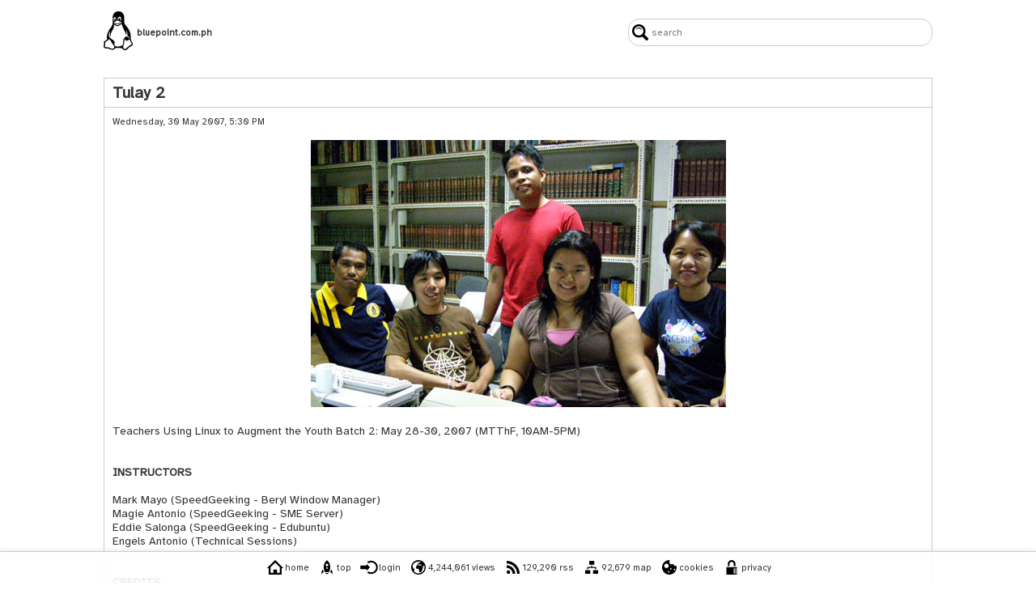

--- FILE ---
content_type: text/html; charset=UTF-8
request_url: https://bluepoint.com.ph/tulay-2/images
body_size: 176742
content:
<!DOCTYPE html><html lang="en"><meta charset="UTF-8"><meta name="viewport" content="width=device-width, initial-scale=1.0, minimum-scale=1.0"><link type="text/plain" rel="author" href="/humans.txt"><link rel="preconnect" href="https://fonts.googleapis.com"><link rel="preconnect" href="https://fonts.gstatic.com" crossorigin><script nonce='I5As95j7igmEvkMcxvF2HG3yr9KULTul+GQD5Io5FHA='>window.addEventListener('DOMContentLoaded', () => document.head.appendChild(Object.assign(document.createElement('link'), { href: 'https://fonts.googleapis.com/css2?family=Atkinson+Hyperlegible&family=Inconsolata&display=swap', rel: 'stylesheet' })));</script><noscript><link href="https://fonts.googleapis.com/css2?family=Atkinson+Hyperlegible&family=Inconsolata&display=swap" rel="stylesheet"></noscript><style> @keyframes maj_queue_sonar { 0% { opacity: .5; } to { opacity: 0; transform: scale(5); } } #maj_clients_r1:checked ~ #maj_clients_b1,#maj_clients_r2:checked ~ #maj_clients_b2,#maj_clients_r3:checked ~ #maj_clients_b3,#maj_clients_r4:checked ~ #maj_clients_b4 { display: block; margin-bottom: 25px; margin-top: 10px; } #maj_edit_item_title,#maj_new_item_title,b,em,strong,.maj_search_box:active,.maj_search_box:focus { font-weight: 700; } #maj_ph { display: none; margin: 0; padding: 0; } .maj_action select { margin: 2px; max-width: 75%; text-overflow: ellipsis; padding: 4px; margin-right: 4px; max-width: 60%; } .maj_action submit { margin: 2px; } .maj_action,.maj_meter_box,.maj_nav_page { text-align: center; } .maj_bbcode_guide_d1 { border: 1px solid #777; display: inline-block; font-size: smaller; margin: 5px 5px 0 0; padding: 4px; } .maj_bbcode_guide_d2 { margin: 5px 0 0; padding: 4px; } .maj_bbcode_guide_d2,.maj_bbcode_guide_d3,.maj_bbcode_guide_d4 { border: 1px solid #777; display: inline-block; font-size: smaller; } .maj_bbcode_guide_d3,.maj_bbcode_guide_d4 { margin: 5px 5px 0 0; padding: 2px 4px 2px 2px; } .maj_bbcode_guide_d4 { margin: 5px 0 0; } .maj_bbcode_guide_i1 { height: 20px; vertical-align: middle; } .maj_bbcode_guide_s1 { color: #0080ff; } .maj_bbcode_guide_s2 { color: #0080ff; vertical-align: middle; } .maj_bot_bar { border: 1px solid #ccc; display: inline-block; font-size: 80%; margin: 10px 5px 60px; position: relative; vertical-align: bottom; width: 100px; } .maj_bot_bar:hover { background: #eee; } .maj_bot_box { margin: 0 auto; } .maj_bot_label { bottom: -50px; position: absolute; } .maj_button { background-color: #0000; border: none; color: #333; cursor: pointer; font-family: inherit; font-size: 80%; font-weight: 400; margin: 5px; padding: 0; text-decoration: none; } .maj_button > img { -moz-user-select: none; -ms-user-select: none; -webkit-touch-callout: none; -webkit-user-select: none; height: 20px; pointer-events: none; } .maj_button > img,.maj_button > span { color: #333; font-weight: 400; vertical-align: middle; } .maj_button,.maj_button > span { display: inline-block; white-space: nowrap; } .maj_captcha { display: none; } .maj_clients_b0 { display: none; margin: 0; } .maj_clients_label,.maj_clients_radio { font-size: 80%; margin: 10px 5px 0 0; vertical-align: bottom; } .maj_clients_label,.maj_nav_text { white-space: nowrap; } .maj_clients_ln { display: table-row; font-size: 80%; } .maj_clients_no { display: table-cell; text-align: right; } .maj_clients_ua { display: table-cell; white-space: nowrap; } .maj_comment_body { border-radius: 8px; margin-bottom: 16px; margin-top: 4px; position: relative; } .maj_comment_body,.maj_item_admin,.maj_item_body,.maj_comment_footer,.maj_comment_title,.maj_item_footer,.maj_item_misc,.maj_item_title { border-color: #ccc; border-width: 1px; } .maj_comment_body,.maj_item_body { border-style: solid; overflow-wrap: break-word; padding: 5px; word-wrap: break-word; } .maj_comment_body:after { border-color: #fff #0000; top: -9px; } .maj_comment_body:after,.maj_comment_body:before { -webkit-backface-visibility: hidden; backface-visibility: hidden; border-style: solid; border-width: 0 10px 10px; content: ""; display: block; left: 25px; position: absolute; width: 0; } .maj_comment_body:before { border-color: #ccc #0000; top: -10px; } .maj_comment_date,.maj_item_date { font-size: 80%; margin-bottom: 16px; } .maj_comment_footer a:active,.maj_h1 a:active,.maj_item_body a:active,.maj_item_footer a:active,.maj_nav_page a:active,.maj_nav_text a:active { outline: none; } .maj_comment_footer a:link,.maj_h1 a:link,.maj_item_body a:link,.maj_item_footer a:link,.maj_nav_page a:link,.maj_nav_text a:link,a,a:active,a:hover,a:visited { color: #333; font-weight: 400; text-decoration: none; } .maj_comment_footer,.maj_item_footer { margin-bottom: 40px; text-align: right; } .maj_comment_footer,.maj_item_footer,.maj_item_misc { border-style: none solid solid; padding: 0; } .maj_comment_title h4,.maj_h1,.maj_item_title h2 { border: none; color: #333; font-family: inherit; font-size: 120%; font-style: inherit; font-weight: 700; margin: 0; outline: none; padding: 0; } .maj_comment_title,.maj_item_title { border-style: solid solid none; font-size: 120%; font-weight: 700; overflow-wrap: break-word; padding: 5px; word-wrap: break-word; } .maj_edit_input { box-sizing: border-box; margin-bottom: 2px; padding: 5px; width: 100%; } .maj_emoticon_icon { height: 20px; vertical-align: text-bottom; width: auto; } .maj_exif_text,.maj_nav_page,.maj_nav_text { color: #333; font-size: 80%; text-decoration: none; } .maj_filedrop_icon { height: 64px; width: auto; } .maj_filedrop_info,.maj_filedrop_mime { display: table-cell; font-size: 80%; padding: 2px; vertical-align: middle; } .maj_filedrop_row { display: table-row; } .maj_filedrop_table { display: table; } .maj_img { height: auto; max-height: 100%; max-width: 100%; width: auto; } .maj_input { -webkit-box-shadow: none; background: none; border: 2px solid #777; border-radius: 0; box-shadow: none; font-weight: 700; margin-bottom: 5px; padding: 5px; } .maj_item_admin { border-style: solid solid none; padding: 0; text-align: right; } .maj_lint_ack { color: green; } .maj_lint_nak { color: #e32636; } .maj_meter_face,.maj_meter_level { display: inline-block; font-size: 80%; margin: 10px; text-align: center; } .maj_nak { margin-left: auto; margin-right: auto; width: 60%; } .maj_nav_bar { -o-transition: height .5s; background: #ffffffe6; border-style: solid none none; border-top-color: #ccc; border-top-width: 1px; bottom: 0; box-shadow: 0 0 5px #ddd; left: 0; margin: 0; padding: 4px; position: fixed; right: auto; text-align: center; transition: height .5s; width: 100%; z-index: 100; } .maj_nav_now { background-color: #333; border: 1px solid #333; color: #fff!important; } .maj_nav_now,.maj_nav_num { -ms-flex-align: center; -ms-flex-pack: center; -webkit-box-align: center; -webkit-box-pack: center; align-items: center; border: 1px solid #ccc; border-radius: 50%; display: -webkit-inline-box; display: -ms-inline-flexbox; display: inline-flex; height: 32px; justify-content: center; margin: 2px; width: 32px; } .maj_new_checkbox { display: inline-block; margin-bottom: 2px; margin-right: 10px; } .maj_new_checkbox > input,.maj_new_checkbox > label { font-size: 80%; vertical-align: middle; } .maj_new_checkbox > input { box-sizing: content-box; box-shadow: none; } .maj_new_checkbox > label { user-select: none; } .maj_pipe { color: #ccc; font-size: 80%; } .maj_profile { border-radius: 50%; box-sizing: border-box; display: table-cell; text-align: center; vertical-align: middle; } .maj_queue_alert { display: inline-block; height: 20px; position: relative; width: 20px; z-index: 1; } .maj_queue_alert,.maj_queue_pulse { background-color: #ffbf00; border-radius: 100%; } .maj_queue_pulse { animation: maj_queue_sonar 3s linear infinite; height: 100%; left: 0; pointer-events: none; position: absolute; top: 0; width: 100%; z-index: -1; } .maj_rotate { animation: maj_spin 3s linear infinite; } .maj_search_box { background-image: url(/images/interface/icon-search.svg); background-position: 4px; background-repeat: no-repeat; border: 1px solid #ccc; border-radius: 14px; font-size: 80%; font-weight: 400; height: 28px; padding-left: 28px; padding-right: 10px; width: 10em; } .maj_thumbnail { -webkit-backface-visibility: hidden; backface-visibility: hidden; border: 1px solid #ccc; box-shadow: 0 0 2px #ddd; margin: 5px; padding: 5px; outline: 1px solid transparent; border: 2px solid #ccc; box-shadow: 0 0 4px #ddd; box-shadow: 0px 2px 4px rgba(0, 0, 0, 0.3); } .maj_thumbnail img { -webkit-filter: contrast(120%) brightness(110%) saturate(120%) sharpen(1); filter: contrast(120%) brightness(110%) saturate(120%) sharpen(1); } .maj_url { font-weight: 700!important; } .maj_video { border: 1px solid #ccc; box-shadow: 0 0 2px #ddd; margin: 5px; max-width: 100%; padding: 5px; } article,aside,footer,header,hgroup,nav,section,#maj_users_r1:checked ~ #maj_users_b1,#maj_users_r2:checked ~ #maj_users_b2,#maj_users_r3:checked ~ #maj_users_b3,#maj_users_r4:checked ~ #maj_users_b4 { display: block; } body { background: #fff; margin: 16px 16px 120px; } button::-moz-focus-inner,input::-moz-focus-inner { border: none; padding: 0; } code,pre { font-family: Atkinson Hyperlegible,Inconsolata,monospace; margin: 0; padding: 0; white-space: pre-line; } del { background-color: #fbb; } del,ins { text-decoration: none; } html { color: #333; font-family: Atkinson Hyperlegible,sans-serif; font-size: 14px; font-weight: 400; min-height: 100%; position: relative; } input { font-family: inherit; } input[type="submit"] { background-color: #333; border: 2px solid #333; color: #fff; font-weight: 700; outline: none; padding: 5px 20px; } ins { background-color: #cfc; } mark { background-color: #0000; background-image: -webkit-linear-gradient(190deg,#fff0,#ff0 85%,#fff0); } table { max-width: 100%; } @font-face { font-family:Inconsolata; font-weight:200 900; } @font-face { font-family:Atkinson Hyperlegible; font-weight:200 800; } @media (min-width: 768px) { .maj_break { display: none; } .maj_comment_body,.maj_item_body { padding: 10px; } .maj_comment_title,.maj_item_title { padding-left: 10px; padding-right: 10px; } .maj_search_box { width: 30em; } body { margin-bottom: 45px; margin-bottom: 48px; margin-left: 10%; margin-right: 10%; } } *,:before,:after { box-sizing: border-box; margin: 0; padding: 0; } .maj_input_pub { color: #333; font-weight: 800; height: 16px; width: 175px; } ::-moz-selection,::selection { background: #333; color: #fff; } ::-webkit-input-placeholder,::-moz-placeholder,:-ms-input-placeholder,::placeholder { color: #777; } form { font-size: inherit; margin: 0; padding: 0; } h3 { margin: 0; padding: 0; } html:focus-within { scroll-behavior: smooth; } img { -moz-user-select: none; -ms-user-select: none; -webkit-user-drag: none; -webkit-user-select: none; user-select: none; } input { box-sizing: content-box; padding: 2px; } input[type="date"] { color: #0000; display: -webkit-box; display: -ms-flexbox; display: flex; -webkit-box-align: center; -ms-flex-align: center; align-items: center; -webkit-box-pack: justify; -ms-flex-pack: justify; justify-content: space-between; } input[type="date"]:before { color: #777; content: attr(placeholder); } input[type="date"]:focus,input[type="date"]:valid { color: #333; font-weight: 800; } input[type="date"]:focus:before,input[type="date"]:valid:before { content: ""!important; } input[type="radio"] { margin-right: 4px; } input[type="search"]::-ms-clear,input[type="search"]::-ms-reveal { display: none; height: 0; width: 0; } input[type="search"]::-webkit-search-cancel-button,input[type="search"]::-webkit-search-decoration,input[type="search"]::-webkit-search-results-button,input[type="search"]::-webkit-search-results-decoration { display: none; } input[type='checkbox'] { margin: 4px 4px 4px 0; } li { font-size: inherit; } p { margin-top: 1em; margin-bottom: 1em; } ul, ol, li { margin: 1em; } td { padding: 4px; } h1, h2, h3, h4, h5, h6, blockquote { white-space: unset; text-wrap: balance; } input[type="color"] { -webkit-appearance: none; -moz-appearance: none; appearance: none; border: none; } input[type="color"]::-webkit-color-swatch-wrapper { padding: 0; } input[type="color"]::-webkit-color-swatch { border: none; } input[type="color"]::-moz-color-swatch { border: none; } </style><link rel="icon" href="[data-uri]"><title>Tulay 2</title><meta name="description" content="Teachers Using Linux to Augment the Youth Batch 2: May 28-30, 2007 (MTThF, 10AM-5PM) INSTRUCTORS Mark Mayo (SpeedGeeking - Beryl Window Manager)"><meta property="og:title" content="Tulay 2"><meta property="og:type" content="website"><meta property="og:description" content="Teachers Using Linux to Augment the Youth Batch 2: May 28-30, 2007 (MTThF, 10AM-5PM) INSTRUCTORS Mark Mayo (SpeedGeeking - Beryl Window Manager)"><meta property="og:url" content="https://bluepoint.com.ph/tulay-2" /><meta property="og:image" content="https://bluepoint.com.ph/images/bluepoint.com.ph/20070530173052/2007053000.jpg"><link rel="canonical" href="/tulay-2"><div style="display: -webkit-box; display: -ms-flexbox; display: flex; -webkit-box-pack: justify; -ms-flex-pack: justify; justify-content: space-between; -webkit-box-align: center; -ms-flex-align: center; align-items: center; width: 100%; height: 48px; margin-bottom: 32px;" id="maj_header"><span><div style="display: inline-block; vertical-align: middle; margin-right: 5px;"><img src="[data-uri]" style="width: 36px; height: 48px; max-width: 100%; max-height: 100%; transform: rotateZ(0deg); backface-visibility: hidden;" alt="bluepoint.com.ph"></div><h1 class="maj_h1" style="font-size: 80%; margin: 0; padding: 0; display: inline-block; vertical-align: middle;">bluepoint.com.ph</h1></span><div style="float: right; line-height: 48px;"><form method="post"><input type="search" name="search" class="maj_search_box" placeholder="search" maxlength="255" pattern=".{3,255}" title="3 to 255 characters" autocomplete="new-password" style="outline: none;"><input type="hidden" name="token" value="h1bDm4OfmaCWptMw2yzKAFM6L+H/BrGpzcldocaEDmQ="></form></div></div><article itemscope itemtype="http://schema.org/Article" id="tulay-2"><meta itemprop="wordCount" content="275"><header class="maj_item_title" itemprop="name headline"><h2 class="maj_item_title_h2">Tulay 2</h2></header><div class="maj_item_body"><div class="maj_item_date"><time itemprop="dateCreated" datetime="2007-05-30 17:30:52">Wednesday, 30 May 2007, 5:30 PM</time><meta itemprop="version" content="60"><time itemprop="dateModified" datetime="2022-09-07 20:48:57"></time></div><meta itemprop="datePublished" content="2007-05-30 17:30:52"><div itemprop="articleBody"><center><img itemprop="image" class="maj_img" src="/images/bluepoint.com.ph/20070530173052/2007053000.jpg" border="0" width="510" height="330"></center><br />Teachers Using Linux to Augment the Youth Batch 2: May 28-30, 2007 (MTThF, 10AM-5PM)<br /><br /><br /><b>INSTRUCTORS</b><br /><br />Mark Mayo (SpeedGeeking - Beryl Window Manager)<br />Magie Antonio (SpeedGeeking - SME Server)<br />Eddie Salonga (SpeedGeeking - Edubuntu)<br />Engels Antonio (Technical Sessions)<br /><br /><br /><b>CREDITS</b><br /><br />Magie Antonio (Project Director)<br />Cherry Roco (Project Coordinator)<br /><br /><br /><b>DONORS</b><br /><br />Proceeds from the <a href="/open-for-business"><b>Open for Business</b></a> conference last July 2006 were used for the logistics of this batch. Many thanks to the delegates, speakers and sponsors for helping us raise funds for this project!<br /><br /><br /><b>BENEFICIARIES</b><br /><br /><b>Adaptive Technology for Rehabilitation, Integration, and Empowerment of the Visually Impaired</b><br />Rene Orense<br /><br /><b>Andres Bonifacio Integrated School</b><br />Aileen Grace Rabasto<br /><br /><b>Bonifacio Javier National High School</b><br />Dorothy Grace Reyes<br /><br /><b>Isaac Lopez High School</b><br />Janmor Sapungan<br /><br /><strike><b>National Council for the Welfare of Disabled Persons</b></strike><br /><strike>Renato Angat</strike><br /><br /><strike><b>NOVA Foundation for Differently Abled Persons</b></strike><br /><strike>Raymond Delos Reyes</strike><br /><!-- Links<br /><a href="tulay/">Tulay Project</a><br /><a href="index.php?entry=20060428183422&show=album">Tulay 1</a> (Aileen Grace Rabasto)<br /><a href="index.php?entry=20071110190006">Extreme PHP 11</a> (Rene Orense)<br /><br />Press<br /><a href="index.php?entry=20071205180034">Bluepoint Receives Citation from ATRIEV</a> --></div></div><div class="maj_item_misc"><a href="/tulay" class="maj_button"><img src="/images/interface/icon-cat.svg" alt="" width="24" height="24"><span>tulay</span></a></div><footer class="maj_item_footer"><meta itemprop="interactionStatistic" content="UserPageVisits:24834"><span class="maj_button" style="cursor: auto;"><img src="/images/interface/icon-globe.svg" alt="" width="24" height="24"><span>24,834 views</span></span><a href="/tulay-2/images" class="maj_button"><img src="/images/interface/icon-photo.svg" alt="" width="24" height="24"><span>10 images</span></a><a href="/tulay-2/comments" class="maj_button" itemprop="discussionUrl"><img src="/images/interface/icon-speech.svg" alt="" width="24" height="24"><span>comment</span></a><a href="/tulay-2" class="maj_button"><img src="/images/interface/icon-link.svg" alt="" width="24" height="24"><span>permalink</span></a></footer><script>document.cookie='maj_viewport_width='+window.innerWidth;</script><br><div style="-webkit-transform-style: preserve-3d; transform-style: preserve-3d;"><a href="/tulay-2/images/2007052901.jpg"><img src="[data-uri]" width="107" height="80" alt="2007052901.jpg" class="maj_thumbnail" style="transform: rotateZ(3deg);"></a><a href="/tulay-2/images/2007052902.jpg"><img src="[data-uri]" width="107" height="80" alt="2007052902.jpg" class="maj_thumbnail" style="transform: rotateZ(-3deg);"></a><a href="/tulay-2/images/2007052903.jpg"><img src="[data-uri]" width="107" height="80" alt="2007052903.jpg" class="maj_thumbnail" style="transform: rotateZ(-1deg);"></a><a href="/tulay-2/images/2007052904.jpg"><img src="[data-uri]" width="107" height="80" alt="2007052904.jpg" class="maj_thumbnail" style="transform: rotateZ(-2deg);"></a><a href="/tulay-2/images/2007052905.jpg"><img src="[data-uri]" width="107" height="80" alt="2007052905.jpg" class="maj_thumbnail" style="transform: rotateZ(-1deg);"></a><a href="/tulay-2/images/2007053001.jpg"><img src="[data-uri]" width="107" height="80" alt="2007053001.jpg" class="maj_thumbnail" style="transform: rotateZ(-1deg);"></a><a href="/tulay-2/images/2007053002.jpg"><img src="[data-uri]" width="107" height="80" alt="2007053002.jpg" class="maj_thumbnail" style="transform: rotateZ(4deg);"></a><a href="/tulay-2/images/2007053003.jpg"><img src="[data-uri]" width="107" height="80" alt="2007053003.jpg" class="maj_thumbnail" style="transform: rotateZ(-3deg);"></a><a href="/tulay-2/images/2007053004.jpg"><img src="[data-uri]" width="107" height="80" alt="2007053004.jpg" class="maj_thumbnail" style="transform: rotateZ(1deg);"></a><a href="/tulay-2/images/2007053005.jpg"><img src="[data-uri]" width="107" height="80" alt="2007053005.jpg" class="maj_thumbnail" style="transform: rotateZ(5deg);"></a></div></article><nav><div class="maj_nav_bar"><a href="/" class="maj_button"><img src="/images/interface/icon-home.svg" alt="" width="24" height="24"><span>home</span></a><a href="/tulay-2/images" class="maj_button"><img src="/images/interface/icon-rocket.svg" alt="" width="24" height="24"><span>top</span></a><a href="/login" class="maj_button"><img src="/images/interface/icon-login.svg" alt="" width="24" height="24"><span>login</span></a><br class="maj_break"><span class="maj_button" style="cursor: auto;"><img src="/images/interface/icon-globe.svg" alt="" width="24" height="24"><span>4,244,061 views</span></span><a href="/rss" class="maj_button"><img src="/images/interface/icon-rss.svg" alt="" width="24" height="24"><span>129,290 rss</span></a><a href="/map" class="maj_button"><img src="/images/interface/icon-map.svg" alt="" width="24" height="24"><span>92,679 map</span></a><br class="maj_break"><a href="/cookies" class="maj_button"><img src="/images/interface/icon-cookie5.svg" alt="" width="24" height="24"><span>cookies</span></a><a href="/privacy" class="maj_button"><img src="/images/interface/icon-privacy.svg" alt="" width="24" height="24"><span>privacy</span></a></div></nav>

--- FILE ---
content_type: image/svg+xml
request_url: https://bluepoint.com.ph/images/interface/icon-cookie5.svg
body_size: 854
content:
<svg xmlns="http://www.w3.org/2000/svg" xml:space="preserve" width="20" height="20" viewBox="0 0 20 20"><path d="M8.687 1.0598c-1.6082.2503-3.1233.92035-4.3547 1.9171-.45283.36891-1.2061 1.1535-1.5531 1.6244-.4021.54296-.61363.89915-.9099 1.5183-1.2144 2.5275-1.151 5.5684.15676 8.0581.42747.81001.85494 1.3953 1.5235 2.0825 1.4177 1.4588 3.1317 2.3495 5.1461 2.6634.65589.10185 1.9552.10185 2.5984 0 1.6844-.26301 3.1952-.94155 4.452-1.9976 1.7392-1.4588 2.8228-3.3886 3.174-5.645.10586-.6658.10586-2.1503.0045-2.4852-.10163-.33077-.23689-.50887-.47819-.64038-.25821-.13997-.33852-.14421-.80825-.025435-.32584.084874-.39365.088933-.66012.042392-.3852-.068007-.69836-.22064-.97749-.475-.27089-.25029-.42747-.52582-.53755-.94994-.12699-.50041-.24975-.67851-.55868-.81001-.26666-.11033-.53313-.084874-.84207.080635-.41055.22046-.77866.32654-1.2019.35196-.79556.046631-1.4981-.22911-2.0738-.81001-.54177-.54719-.78289-1.1323-.78289-1.9084 0-.45381.08046-.78459.30047-1.2341.27511-.57261.19885-.98809-.23285-1.285-.19885-.1315-.21998-.13574-.61363-.1315-.22439.00361-.57136.029133-.77039.058898zM6.9731 5.513c.47396.10185.96057.36909 1.312.72105.52045.52158.77866 1.0857.8167 1.8026.0594 1.0728-.50355 2.0527-1.4685 2.5615-.38942.2037-.7533.29266-1.2272.2969-.49087.0045-.75753-.05926-1.223-.27995-.50778-.24182-.9819-.71681-1.223-1.2257-.092997-.19505-.1904-.44534-.21576-.55124-.33007-1.4038.46128-2.8247 1.8156-3.2529.15235-.05087.32162-.097609.38097-.10608.24534-.042572.76157-.025615 1.0325.033913zm5.18 5.4328c.19885.08063.37233.24605.48242.45804.12699.24606.0974.67445-.06336.89915-.18194.26724-.37674.37315-.70681.39028-.22421.01272-.31738 0-.4486-.06783-.57982-.30113-.70258-1.0179-.24975-1.4717.26243-.263.65608-.34772.98613-.20793zm4.4055.86525c.24552.06783.46128.25011.57559.47923.13967.28419.13967.53872-.0045.82696-.31316.62767-1.1808.6785-1.57.08893-.10586-.15691-.11854-.22046-.11854-.50464s.01692-.34772.11431-.5004c.22844-.34348.63054-.5004 1.0029-.39009zm-7.0081 2.8078c.093177.05511.23285.18234.3047.27995.11431.16963.12699.21622.12699.51312 0 .28842-.01269.35214-.11853.50887-.38943.58954-1.2568.53872-1.57-.08893-.14389-.28842-.14389-.54295 0-.83119.23689-.47517.78712-.64056 1.2568-.3818z"/></svg>


--- FILE ---
content_type: image/svg+xml
request_url: https://bluepoint.com.ph/images/interface/icon-cat.svg
body_size: 650
content:
<?xml version="1.0" encoding="UTF-8" standalone="no"?>
<!-- Created with Inkscape (http://www.inkscape.org/) -->

<svg
   xmlns:svg="http://www.w3.org/2000/svg"
   xmlns="http://www.w3.org/2000/svg"
   version="1.1"
   width="21.818182"
   height="20"
   viewBox="0 0 21.818182 20"
   id="svg3256">
  <defs
     id="defs3262" />
  <path
     d="M 12.147819,2.1814546 3.2991818,11.005546 C 2.9318181,11.37291 2.7444544,11.884272 2.7878181,12.402182 l 0.3215455,3.842182 c 0.033546,0.391908 0.3452726,0.703636 0.7363636,0.736364 l 3.843,0.322362 c 0.517909,0.04336 1.0292727,-0.144818 1.3966365,-0.51218 L 18.801273,7.1003636 c 0.160364,-0.1603636 0.159546,-0.418909 0,-0.5784546 L 15.908182,3.6288182 c -0.159545,-0.1595454 -0.418091,-0.1603636 -0.578455,0 L 8.0659091,10.86809 C 7.9333637,11.000636 7.858909,11.180636 7.858909,11.368 v 0.593182 c 0,0.150546 0.1210909,0.271636 0.2716365,0.271636 h 0.5931818 c 0.1873635,0 0.3665453,-0.07528 0.4990912,-0.207818 L 15.040091,6.2322728 16.197819,7.39 10.154727,13.40691 C 9.8479089,13.713728 9.4306365,13.886364 8.9978181,13.886364 H 7.0227272 c -0.454091,0 -0.8181818,-0.366546 -0.8181818,-0.818182 v -1.975091 c 0,-0.433637 0.1726364,-0.850091 0.4794545,-1.1569091 L 14.461637,2.1822728 c 0.639,-0.639 1.676454,-0.639 2.314636,-8.182e-4 L 20.247819,5.653 c 0.319908,0.319909 0.479454,0.738 0.479454,1.156909 0,0.4189092 -0.160364,0.8386364 -0.480272,1.1585456 L 10.142455,18.047636 C 9.5304546,18.658818 8.7024544,19 7.8433636,19 7.6330908,19 2.7354544,18.61791 2.5259999,18.601546 1.9827272,18.559 1.5343636,18.131909 1.4885454,17.564909 1.4729997,17.36691 1.090909,12.454546 1.090909,12.247546 c 0,-0.859092 0.3403636,-1.687092 0.9523636,-2.2999098 L 10.990909,1 l 1.15691,1.1814546 z"
     id="path3258" />
</svg>


--- FILE ---
content_type: image/svg+xml
request_url: https://bluepoint.com.ph/images/interface/icon-photo.svg
body_size: 76
content:
<svg xmlns="http://www.w3.org/2000/svg" width="32" height="32" viewBox="0 0 32 32" version="1.1"><path d="M16.1 12.6C14 12.6 12.3 14.2 12.3 16.3 12.3 18.4 14 20.1 16.1 20.1 18.1 20.1 19.8 18.4 19.8 16.3 19.8 14.2 18.1 12.6 16.1 12.6ZM24.2 3.1L7.8 3.1C5.2 3.1 3.1 5.2 3.1 7.8L3.1 24.2C3.1 26.8 5.2 28.9 7.8 28.9L24.2 28.9C26.8 28.9 28.9 26.8 28.9 24.2L28.9 7.8C28.9 5.2 26.8 3.1 24.2 3.1ZM16.1 22.9C12.4 22.9 9.5 19.9 9.5 16.3 9.5 12.7 12.4 9.8 16.1 9.8 19.7 9.8 22.6 12.7 22.6 16.3 22.6 19.9 19.7 22.9 16.1 22.9ZM25.6 9.1C25.6 9.6 25.3 9.9 24.9 9.9L22.6 9.9C22.2 9.9 21.9 9.6 21.9 9.1L21.9 6.9C21.9 6.4 22.2 6.1 22.6 6.1L24.9 6.1C25.3 6.1 25.6 6.4 25.6 6.9L25.6 9.1ZM25.6 9.1" style="stroke:none;fill:rgb(0%,0%,0%)"/></svg>


--- FILE ---
content_type: image/svg+xml
request_url: https://bluepoint.com.ph/images/interface/icon-link.svg
body_size: 152
content:
<svg xmlns="http://www.w3.org/2000/svg" width="32" height="32" viewBox="0 0 32 32" version="1.1"><path d="M9.8 12.5C10.2 12 10.8 11.6 11.3 11.3 14.4 9.6 18.4 10.5 20.4 13.5L18 15.9C17.3 14.4 15.6 13.5 13.9 13.8 13.2 14 12.6 14.3 12.1 14.8L7.5 19.4C6.1 20.8 6.1 23.1 7.5 24.5 8.9 25.9 11.2 25.9 12.6 24.5L14 23.1C15.3 23.6 16.7 23.8 18.1 23.7L14.9 26.9C12.2 29.5 7.9 29.5 5.2 26.9 2.5 24.2 2.5 19.8 5.2 17.1L9.8 12.5ZM17.1 5.1L14 8.3C15.3 8.2 16.7 8.4 18 8.9L19.4 7.5C20.8 6.1 23.1 6.1 24.5 7.5 25.9 8.9 25.9 11.2 24.5 12.6L19.9 17.2C18.5 18.6 16.2 18.6 14.8 17.2 14.5 16.9 14.2 16.5 14 16.1L11.6 18.5C11.9 18.9 12.1 19.2 12.5 19.5 13.4 20.4 14.5 21 15.7 21.4 17.4 21.8 19.2 21.5 20.7 20.7 21.3 20.4 21.8 20 22.2 19.5L26.9 14.9C29.6 12.2 29.6 7.8 26.9 5.1 24.2 2.4 19.8 2.4 17.1 5.1ZM17.1 5.1" style="stroke:none;fill:rgb(0%,0%,0%)"/></svg>


--- FILE ---
content_type: image/svg+xml
request_url: https://bluepoint.com.ph/images/interface/icon-rocket.svg
body_size: 380
content:
<?xml version="1.0" encoding="UTF-8" standalone="no"?>
<!-- Created with Inkscape (http://www.inkscape.org/) -->

<svg
   xmlns:svg="http://www.w3.org/2000/svg"
   xmlns="http://www.w3.org/2000/svg"
   version="1.1"
   width="20"
   height="20"
   viewBox="0 0 20 20"
   id="svg3643">
  <defs
     id="defs3649" />
  <path
     d="m 11.046512,18.232558 -2.0930239,0 -0.7674417,-1.325581 3.6279076,0 -0.767442,1.325581 z M 16.55814,19 c 0.767441,-2.511628 -0.06977,-5.302326 -1.465117,-6.418605 -0.209302,1.116279 -0.767441,2.720931 -1.186047,3.488372 C 15.651163,16.488372 16.348838,17.534884 16.55814,19 z M 6.0930235,16.069767 C 5.6744182,15.302326 5.1162787,13.697674 4.9069765,12.581395 3.5116279,13.697674 2.6744186,16.488372 3.4418605,19 3.6511628,17.534884 4.3488372,16.488372 6.0930235,16.069767 z m 6.4186045,0 -5.0232562,0 C 5.465116,12.162791 4.6279072,5.6046511 10,1 c 5.441861,4.6046511 4.534884,10.953489 2.511628,15.069767 z m -1.534884,-5.16279 c 0,-0.488373 -0.418604,-0.9767441 -0.976744,-0.9767441 -0.5581395,0 -0.9767439,0.4883711 -0.9767439,0.9767441 0,0.558139 0.4186044,0.976744 0.9767439,0.976744 0.55814,0 0.976744,-0.418605 0.976744,-0.976744 z M 11.604651,7.1395345 C 11.604651,6.2325577 10.906977,5.534884 10,5.534884 c -0.9069768,0 -1.6046514,0.6976737 -1.6046514,1.6046505 0,0.9069768 0.6976746,1.6046514 1.6046514,1.6046514 0.906977,0 1.604651,-0.6976746 1.604651,-1.6046514 z m 0,0"
     id="path3645"
     style="fill:#000000;stroke:none" />
</svg>


--- FILE ---
content_type: image/svg+xml
request_url: https://bluepoint.com.ph/images/interface/icon-search.svg
body_size: 803
content:
<?xml version="1.0" encoding="UTF-8" standalone="no"?>
<svg
   xmlns:dc="http://purl.org/dc/elements/1.1/"
   xmlns:cc="http://creativecommons.org/ns#"
   xmlns:rdf="http://www.w3.org/1999/02/22-rdf-syntax-ns#"
   xmlns:svg="http://www.w3.org/2000/svg"
   xmlns="http://www.w3.org/2000/svg"
   xmlns:sodipodi="http://sodipodi.sourceforge.net/DTD/sodipodi-0.dtd"
   xmlns:inkscape="http://www.inkscape.org/namespaces/inkscape"
   width="19.84565"
   height="20"
   viewBox="0 0 19.84565 20"
   id="svg2"
   version="1.1"
   inkscape:version="0.47 r22583"
   sodipodi:docname="icon-search.svg">
  <metadata
     id="metadata12">
    <rdf:RDF>
      <cc:Work
         rdf:about="">
        <dc:format>image/svg+xml</dc:format>
        <dc:type
           rdf:resource="http://purl.org/dc/dcmitype/StillImage" />
      </cc:Work>
    </rdf:RDF>
  </metadata>
  <defs
     id="defs10">
    <inkscape:perspective
       sodipodi:type="inkscape:persp3d"
       inkscape:vp_x="0 : 12 : 1"
       inkscape:vp_y="0 : 1000 : 0"
       inkscape:vp_z="24 : 12 : 1"
       inkscape:persp3d-origin="12 : 8 : 1"
       id="perspective14" />
  </defs>
  <sodipodi:namedview
     pagecolor="#ffffff"
     bordercolor="#666666"
     borderopacity="1"
     objecttolerance="10"
     gridtolerance="10"
     guidetolerance="10"
     inkscape:pageopacity="0"
     inkscape:pageshadow="2"
     inkscape:window-width="683"
     inkscape:window-height="495"
     id="namedview8"
     showgrid="false"
     inkscape:zoom="9.8333333"
     inkscape:cx="10.015161"
     inkscape:cy="9.7968822"
     inkscape:window-x="0"
     inkscape:window-y="25"
     inkscape:window-maximized="0"
     inkscape:current-layer="svg2" />
  <title
     id="title4">3.0M - https://bluepoint.foundation/images/interface/icon-search.svg</title>
  <path
     d="M 19.258724,16.714616 15.111319,12.567211 C 15.915467,11.300573 16.380457,9.7989413 16.380457,8.1914783 16.380457,3.6749155 12.706374,-1.4147268e-7 8.1898115,-1.4147268e-7 3.673249,-1.4147268e-7 0,3.6749155 0,8.1914783 c 0,4.5165627 3.673249,8.1914787 8.1906455,8.1914787 1.528298,0 2.9599325,-0.420824 4.1849045,-1.152474 l 4.184069,4.184071 c 1.786626,1.784125 4.486565,-0.913313 2.699105,-2.699938 z M 2.5391083,8.1914783 c 0,-3.1157616 2.5357751,-5.6515367 5.6515372,-5.6515367 3.1157605,0 5.6515365,2.5349418 5.6515365,5.6515367 0,3.1165947 -2.535776,5.6515367 -5.6515365,5.6515367 -3.1157621,0 -5.6515372,-2.535775 -5.6515372,-5.6515367 z M 4.2140699,6.7215122 C 5.8673652,2.8891002 11.433904,3.3332567 12.482213,7.3456645 10.370595,4.8673881 6.6548471,4.6007276 4.2140699,6.7215122 z"
     id="path6" />
</svg>
